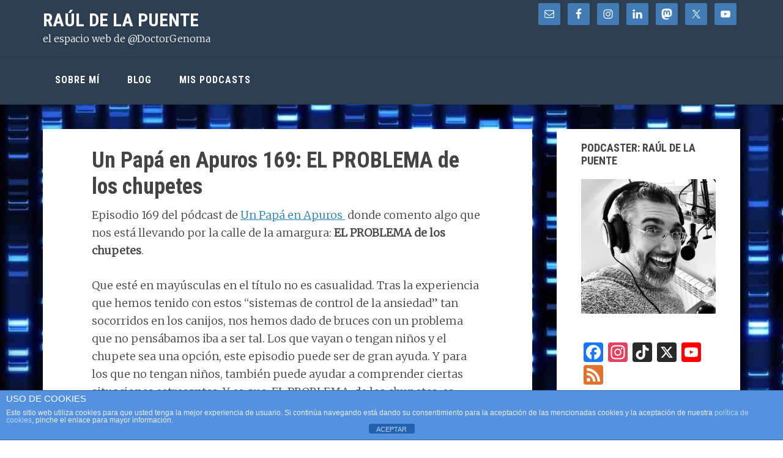

--- FILE ---
content_type: text/html; charset=UTF-8
request_url: https://rauldelapuente.com/2021/01/el-problema-de-los-chupetes/
body_size: 18254
content:
<!DOCTYPE html>
<html lang="es">
<head >
<meta charset="UTF-8" />
<meta name="viewport" content="width=device-width, initial-scale=1" />
<meta name='robots' content='index, follow, max-image-preview:large, max-snippet:-1, max-video-preview:-1' />

	<!-- This site is optimized with the Yoast SEO plugin v26.7 - https://yoast.com/wordpress/plugins/seo/ -->
	<title>Un Papá en Apuros 169: EL PROBLEMA de los chupetes -</title>
	<meta name="description" content="Episodio 169 del pódcast de Un Papá en Apuros  donde comento algo fuera de lo normal: EL PROBLEMA de los chupetes." />
	<link rel="canonical" href="https://rauldelapuente.com/2021/01/el-problema-de-los-chupetes/" />
	<meta property="og:locale" content="es_ES" />
	<meta property="og:type" content="article" />
	<meta property="og:title" content="Un Papá en Apuros 169: EL PROBLEMA de los chupetes -" />
	<meta property="og:description" content="Episodio 169 del pódcast de Un Papá en Apuros  donde comento algo fuera de lo normal: EL PROBLEMA de los chupetes." />
	<meta property="og:url" content="https://rauldelapuente.com/2021/01/el-problema-de-los-chupetes/" />
	<meta property="og:site_name" content="Raúl de la Puente" />
	<meta property="article:publisher" content="http://facebook.com/raul.delapuente" />
	<meta property="article:published_time" content="2021-01-11T10:05:42+00:00" />
	<meta property="og:image" content="https://rauldelapuente.com/wp-content/uploads/2020/03/UN-PAPA-EN-APUROS-COVID19.jpg" />
	<meta property="og:image:width" content="750" />
	<meta property="og:image:height" content="750" />
	<meta property="og:image:type" content="image/jpeg" />
	<meta name="author" content="Raúl de la Puente" />
	<meta name="twitter:card" content="summary_large_image" />
	<meta name="twitter:creator" content="@DoctorGenoma" />
	<meta name="twitter:site" content="@DoctorGenoma" />
	<meta name="twitter:label1" content="Escrito por" />
	<meta name="twitter:data1" content="Raúl de la Puente" />
	<meta name="twitter:label2" content="Tiempo de lectura" />
	<meta name="twitter:data2" content="2 minutos" />
	<script type="application/ld+json" class="yoast-schema-graph">{"@context":"https://schema.org","@graph":[{"@type":"Article","@id":"https://rauldelapuente.com/2021/01/el-problema-de-los-chupetes/#article","isPartOf":{"@id":"https://rauldelapuente.com/2021/01/el-problema-de-los-chupetes/"},"author":{"name":"Raúl de la Puente","@id":"https://rauldelapuente.com/#/schema/person/2aa4b8bb71a7885e2f5d07679fe2998d"},"headline":"Un Papá en Apuros 169: EL PROBLEMA de los chupetes","datePublished":"2021-01-11T10:05:42+00:00","mainEntityOfPage":{"@id":"https://rauldelapuente.com/2021/01/el-problema-de-los-chupetes/"},"wordCount":353,"commentCount":0,"image":{"@id":"https://rauldelapuente.com/2021/01/el-problema-de-los-chupetes/#primaryimage"},"thumbnailUrl":"https://rauldelapuente.com/wp-content/uploads/2020/03/UN-PAPA-EN-APUROS-COVID19.jpg","keywords":["chupetes","Paternidad","podcast","problema"],"articleSection":["Podcasts","Un papá en apuros"],"inLanguage":"es","potentialAction":[{"@type":"CommentAction","name":"Comment","target":["https://rauldelapuente.com/2021/01/el-problema-de-los-chupetes/#respond"]}]},{"@type":"WebPage","@id":"https://rauldelapuente.com/2021/01/el-problema-de-los-chupetes/","url":"https://rauldelapuente.com/2021/01/el-problema-de-los-chupetes/","name":"Un Papá en Apuros 169: EL PROBLEMA de los chupetes -","isPartOf":{"@id":"https://rauldelapuente.com/#website"},"primaryImageOfPage":{"@id":"https://rauldelapuente.com/2021/01/el-problema-de-los-chupetes/#primaryimage"},"image":{"@id":"https://rauldelapuente.com/2021/01/el-problema-de-los-chupetes/#primaryimage"},"thumbnailUrl":"https://rauldelapuente.com/wp-content/uploads/2020/03/UN-PAPA-EN-APUROS-COVID19.jpg","datePublished":"2021-01-11T10:05:42+00:00","author":{"@id":"https://rauldelapuente.com/#/schema/person/2aa4b8bb71a7885e2f5d07679fe2998d"},"description":"Episodio 169 del pódcast de Un Papá en Apuros  donde comento algo fuera de lo normal: EL PROBLEMA de los chupetes.","breadcrumb":{"@id":"https://rauldelapuente.com/2021/01/el-problema-de-los-chupetes/#breadcrumb"},"inLanguage":"es","potentialAction":[{"@type":"ReadAction","target":["https://rauldelapuente.com/2021/01/el-problema-de-los-chupetes/"]}]},{"@type":"ImageObject","inLanguage":"es","@id":"https://rauldelapuente.com/2021/01/el-problema-de-los-chupetes/#primaryimage","url":"https://rauldelapuente.com/wp-content/uploads/2020/03/UN-PAPA-EN-APUROS-COVID19.jpg","contentUrl":"https://rauldelapuente.com/wp-content/uploads/2020/03/UN-PAPA-EN-APUROS-COVID19.jpg","width":750,"height":750,"caption":"Un papá en Apuros COVID19"},{"@type":"BreadcrumbList","@id":"https://rauldelapuente.com/2021/01/el-problema-de-los-chupetes/#breadcrumb","itemListElement":[{"@type":"ListItem","position":1,"name":"Portada","item":"https://rauldelapuente.com/"},{"@type":"ListItem","position":2,"name":"Blog","item":"https://rauldelapuente.com/blog/"},{"@type":"ListItem","position":3,"name":"Un Papá en Apuros 169: EL PROBLEMA de los chupetes"}]},{"@type":"WebSite","@id":"https://rauldelapuente.com/#website","url":"https://rauldelapuente.com/","name":"Raúl de la Puente (@DoctorGenoma)","description":"el espacio web de @DoctorGenoma","potentialAction":[{"@type":"SearchAction","target":{"@type":"EntryPoint","urlTemplate":"https://rauldelapuente.com/?s={search_term_string}"},"query-input":{"@type":"PropertyValueSpecification","valueRequired":true,"valueName":"search_term_string"}}],"inLanguage":"es"},{"@type":"Person","@id":"https://rauldelapuente.com/#/schema/person/2aa4b8bb71a7885e2f5d07679fe2998d","name":"Raúl de la Puente","image":{"@type":"ImageObject","inLanguage":"es","@id":"https://rauldelapuente.com/#/schema/person/image/","url":"https://secure.gravatar.com/avatar/a5f31fa8b92f634855a85970e3e9b7b8e1e224f8f46888049966d319e67b59d2?s=96&d=mm&r=g","contentUrl":"https://secure.gravatar.com/avatar/a5f31fa8b92f634855a85970e3e9b7b8e1e224f8f46888049966d319e67b59d2?s=96&d=mm&r=g","caption":"Raúl de la Puente"}}]}</script>
	<!-- / Yoast SEO plugin. -->


<link rel='dns-prefetch' href='//static.addtoany.com' />
<link rel='dns-prefetch' href='//fonts.googleapis.com' />
<link rel="alternate" title="oEmbed (JSON)" type="application/json+oembed" href="https://rauldelapuente.com/wp-json/oembed/1.0/embed?url=https%3A%2F%2Frauldelapuente.com%2F2021%2F01%2Fel-problema-de-los-chupetes%2F" />
<link rel="alternate" title="oEmbed (XML)" type="text/xml+oembed" href="https://rauldelapuente.com/wp-json/oembed/1.0/embed?url=https%3A%2F%2Frauldelapuente.com%2F2021%2F01%2Fel-problema-de-los-chupetes%2F&#038;format=xml" />
<style id='wp-img-auto-sizes-contain-inline-css' type='text/css'>
img:is([sizes=auto i],[sizes^="auto," i]){contain-intrinsic-size:3000px 1500px}
/*# sourceURL=wp-img-auto-sizes-contain-inline-css */
</style>
<link rel='stylesheet' id='kimi-css' href='https://rauldelapuente.com/wp-content/themes/kimi-master/style.css?ver=2.2.4' type='text/css' media='all' />
<style id='wp-emoji-styles-inline-css' type='text/css'>

	img.wp-smiley, img.emoji {
		display: inline !important;
		border: none !important;
		box-shadow: none !important;
		height: 1em !important;
		width: 1em !important;
		margin: 0 0.07em !important;
		vertical-align: -0.1em !important;
		background: none !important;
		padding: 0 !important;
	}
/*# sourceURL=wp-emoji-styles-inline-css */
</style>
<link rel='stylesheet' id='wp-block-library-css' href='https://rauldelapuente.com/wp-includes/css/dist/block-library/style.min.css?ver=6.9' type='text/css' media='all' />
<style id='global-styles-inline-css' type='text/css'>
:root{--wp--preset--aspect-ratio--square: 1;--wp--preset--aspect-ratio--4-3: 4/3;--wp--preset--aspect-ratio--3-4: 3/4;--wp--preset--aspect-ratio--3-2: 3/2;--wp--preset--aspect-ratio--2-3: 2/3;--wp--preset--aspect-ratio--16-9: 16/9;--wp--preset--aspect-ratio--9-16: 9/16;--wp--preset--color--black: #000000;--wp--preset--color--cyan-bluish-gray: #abb8c3;--wp--preset--color--white: #ffffff;--wp--preset--color--pale-pink: #f78da7;--wp--preset--color--vivid-red: #cf2e2e;--wp--preset--color--luminous-vivid-orange: #ff6900;--wp--preset--color--luminous-vivid-amber: #fcb900;--wp--preset--color--light-green-cyan: #7bdcb5;--wp--preset--color--vivid-green-cyan: #00d084;--wp--preset--color--pale-cyan-blue: #8ed1fc;--wp--preset--color--vivid-cyan-blue: #0693e3;--wp--preset--color--vivid-purple: #9b51e0;--wp--preset--gradient--vivid-cyan-blue-to-vivid-purple: linear-gradient(135deg,rgb(6,147,227) 0%,rgb(155,81,224) 100%);--wp--preset--gradient--light-green-cyan-to-vivid-green-cyan: linear-gradient(135deg,rgb(122,220,180) 0%,rgb(0,208,130) 100%);--wp--preset--gradient--luminous-vivid-amber-to-luminous-vivid-orange: linear-gradient(135deg,rgb(252,185,0) 0%,rgb(255,105,0) 100%);--wp--preset--gradient--luminous-vivid-orange-to-vivid-red: linear-gradient(135deg,rgb(255,105,0) 0%,rgb(207,46,46) 100%);--wp--preset--gradient--very-light-gray-to-cyan-bluish-gray: linear-gradient(135deg,rgb(238,238,238) 0%,rgb(169,184,195) 100%);--wp--preset--gradient--cool-to-warm-spectrum: linear-gradient(135deg,rgb(74,234,220) 0%,rgb(151,120,209) 20%,rgb(207,42,186) 40%,rgb(238,44,130) 60%,rgb(251,105,98) 80%,rgb(254,248,76) 100%);--wp--preset--gradient--blush-light-purple: linear-gradient(135deg,rgb(255,206,236) 0%,rgb(152,150,240) 100%);--wp--preset--gradient--blush-bordeaux: linear-gradient(135deg,rgb(254,205,165) 0%,rgb(254,45,45) 50%,rgb(107,0,62) 100%);--wp--preset--gradient--luminous-dusk: linear-gradient(135deg,rgb(255,203,112) 0%,rgb(199,81,192) 50%,rgb(65,88,208) 100%);--wp--preset--gradient--pale-ocean: linear-gradient(135deg,rgb(255,245,203) 0%,rgb(182,227,212) 50%,rgb(51,167,181) 100%);--wp--preset--gradient--electric-grass: linear-gradient(135deg,rgb(202,248,128) 0%,rgb(113,206,126) 100%);--wp--preset--gradient--midnight: linear-gradient(135deg,rgb(2,3,129) 0%,rgb(40,116,252) 100%);--wp--preset--font-size--small: 13px;--wp--preset--font-size--medium: 20px;--wp--preset--font-size--large: 36px;--wp--preset--font-size--x-large: 42px;--wp--preset--spacing--20: 0.44rem;--wp--preset--spacing--30: 0.67rem;--wp--preset--spacing--40: 1rem;--wp--preset--spacing--50: 1.5rem;--wp--preset--spacing--60: 2.25rem;--wp--preset--spacing--70: 3.38rem;--wp--preset--spacing--80: 5.06rem;--wp--preset--shadow--natural: 6px 6px 9px rgba(0, 0, 0, 0.2);--wp--preset--shadow--deep: 12px 12px 50px rgba(0, 0, 0, 0.4);--wp--preset--shadow--sharp: 6px 6px 0px rgba(0, 0, 0, 0.2);--wp--preset--shadow--outlined: 6px 6px 0px -3px rgb(255, 255, 255), 6px 6px rgb(0, 0, 0);--wp--preset--shadow--crisp: 6px 6px 0px rgb(0, 0, 0);}:where(.is-layout-flex){gap: 0.5em;}:where(.is-layout-grid){gap: 0.5em;}body .is-layout-flex{display: flex;}.is-layout-flex{flex-wrap: wrap;align-items: center;}.is-layout-flex > :is(*, div){margin: 0;}body .is-layout-grid{display: grid;}.is-layout-grid > :is(*, div){margin: 0;}:where(.wp-block-columns.is-layout-flex){gap: 2em;}:where(.wp-block-columns.is-layout-grid){gap: 2em;}:where(.wp-block-post-template.is-layout-flex){gap: 1.25em;}:where(.wp-block-post-template.is-layout-grid){gap: 1.25em;}.has-black-color{color: var(--wp--preset--color--black) !important;}.has-cyan-bluish-gray-color{color: var(--wp--preset--color--cyan-bluish-gray) !important;}.has-white-color{color: var(--wp--preset--color--white) !important;}.has-pale-pink-color{color: var(--wp--preset--color--pale-pink) !important;}.has-vivid-red-color{color: var(--wp--preset--color--vivid-red) !important;}.has-luminous-vivid-orange-color{color: var(--wp--preset--color--luminous-vivid-orange) !important;}.has-luminous-vivid-amber-color{color: var(--wp--preset--color--luminous-vivid-amber) !important;}.has-light-green-cyan-color{color: var(--wp--preset--color--light-green-cyan) !important;}.has-vivid-green-cyan-color{color: var(--wp--preset--color--vivid-green-cyan) !important;}.has-pale-cyan-blue-color{color: var(--wp--preset--color--pale-cyan-blue) !important;}.has-vivid-cyan-blue-color{color: var(--wp--preset--color--vivid-cyan-blue) !important;}.has-vivid-purple-color{color: var(--wp--preset--color--vivid-purple) !important;}.has-black-background-color{background-color: var(--wp--preset--color--black) !important;}.has-cyan-bluish-gray-background-color{background-color: var(--wp--preset--color--cyan-bluish-gray) !important;}.has-white-background-color{background-color: var(--wp--preset--color--white) !important;}.has-pale-pink-background-color{background-color: var(--wp--preset--color--pale-pink) !important;}.has-vivid-red-background-color{background-color: var(--wp--preset--color--vivid-red) !important;}.has-luminous-vivid-orange-background-color{background-color: var(--wp--preset--color--luminous-vivid-orange) !important;}.has-luminous-vivid-amber-background-color{background-color: var(--wp--preset--color--luminous-vivid-amber) !important;}.has-light-green-cyan-background-color{background-color: var(--wp--preset--color--light-green-cyan) !important;}.has-vivid-green-cyan-background-color{background-color: var(--wp--preset--color--vivid-green-cyan) !important;}.has-pale-cyan-blue-background-color{background-color: var(--wp--preset--color--pale-cyan-blue) !important;}.has-vivid-cyan-blue-background-color{background-color: var(--wp--preset--color--vivid-cyan-blue) !important;}.has-vivid-purple-background-color{background-color: var(--wp--preset--color--vivid-purple) !important;}.has-black-border-color{border-color: var(--wp--preset--color--black) !important;}.has-cyan-bluish-gray-border-color{border-color: var(--wp--preset--color--cyan-bluish-gray) !important;}.has-white-border-color{border-color: var(--wp--preset--color--white) !important;}.has-pale-pink-border-color{border-color: var(--wp--preset--color--pale-pink) !important;}.has-vivid-red-border-color{border-color: var(--wp--preset--color--vivid-red) !important;}.has-luminous-vivid-orange-border-color{border-color: var(--wp--preset--color--luminous-vivid-orange) !important;}.has-luminous-vivid-amber-border-color{border-color: var(--wp--preset--color--luminous-vivid-amber) !important;}.has-light-green-cyan-border-color{border-color: var(--wp--preset--color--light-green-cyan) !important;}.has-vivid-green-cyan-border-color{border-color: var(--wp--preset--color--vivid-green-cyan) !important;}.has-pale-cyan-blue-border-color{border-color: var(--wp--preset--color--pale-cyan-blue) !important;}.has-vivid-cyan-blue-border-color{border-color: var(--wp--preset--color--vivid-cyan-blue) !important;}.has-vivid-purple-border-color{border-color: var(--wp--preset--color--vivid-purple) !important;}.has-vivid-cyan-blue-to-vivid-purple-gradient-background{background: var(--wp--preset--gradient--vivid-cyan-blue-to-vivid-purple) !important;}.has-light-green-cyan-to-vivid-green-cyan-gradient-background{background: var(--wp--preset--gradient--light-green-cyan-to-vivid-green-cyan) !important;}.has-luminous-vivid-amber-to-luminous-vivid-orange-gradient-background{background: var(--wp--preset--gradient--luminous-vivid-amber-to-luminous-vivid-orange) !important;}.has-luminous-vivid-orange-to-vivid-red-gradient-background{background: var(--wp--preset--gradient--luminous-vivid-orange-to-vivid-red) !important;}.has-very-light-gray-to-cyan-bluish-gray-gradient-background{background: var(--wp--preset--gradient--very-light-gray-to-cyan-bluish-gray) !important;}.has-cool-to-warm-spectrum-gradient-background{background: var(--wp--preset--gradient--cool-to-warm-spectrum) !important;}.has-blush-light-purple-gradient-background{background: var(--wp--preset--gradient--blush-light-purple) !important;}.has-blush-bordeaux-gradient-background{background: var(--wp--preset--gradient--blush-bordeaux) !important;}.has-luminous-dusk-gradient-background{background: var(--wp--preset--gradient--luminous-dusk) !important;}.has-pale-ocean-gradient-background{background: var(--wp--preset--gradient--pale-ocean) !important;}.has-electric-grass-gradient-background{background: var(--wp--preset--gradient--electric-grass) !important;}.has-midnight-gradient-background{background: var(--wp--preset--gradient--midnight) !important;}.has-small-font-size{font-size: var(--wp--preset--font-size--small) !important;}.has-medium-font-size{font-size: var(--wp--preset--font-size--medium) !important;}.has-large-font-size{font-size: var(--wp--preset--font-size--large) !important;}.has-x-large-font-size{font-size: var(--wp--preset--font-size--x-large) !important;}
/*# sourceURL=global-styles-inline-css */
</style>

<style id='classic-theme-styles-inline-css' type='text/css'>
/*! This file is auto-generated */
.wp-block-button__link{color:#fff;background-color:#32373c;border-radius:9999px;box-shadow:none;text-decoration:none;padding:calc(.667em + 2px) calc(1.333em + 2px);font-size:1.125em}.wp-block-file__button{background:#32373c;color:#fff;text-decoration:none}
/*# sourceURL=/wp-includes/css/classic-themes.min.css */
</style>
<link rel='stylesheet' id='front-estilos-css' href='https://rauldelapuente.com/wp-content/plugins/asesor-cookies-para-la-ley-en-espana/html/front/estilos.css?ver=6.9' type='text/css' media='all' />
<link rel='stylesheet' id='genesis-sample-fonts-css' href='//fonts.googleapis.com/css?family=Roboto+Condensed%3A400%2C700%7CMerriweather%3A300&#038;ver=2.2.4' type='text/css' media='all' />
<link rel='stylesheet' id='dashicons-css' href='https://rauldelapuente.com/wp-includes/css/dashicons.min.css?ver=6.9' type='text/css' media='all' />
<link rel='stylesheet' id='simple-social-icons-font-css' href='https://rauldelapuente.com/wp-content/plugins/simple-social-icons/css/style.css?ver=4.0.0' type='text/css' media='all' />
<link rel='stylesheet' id='addtoany-css' href='https://rauldelapuente.com/wp-content/plugins/add-to-any/addtoany.min.css?ver=1.16' type='text/css' media='all' />
<link rel='stylesheet' id='wpgdprc-front-css-css' href='https://rauldelapuente.com/wp-content/plugins/wp-gdpr-compliance/Assets/css/front.css?ver=1707159060' type='text/css' media='all' />
<style id='wpgdprc-front-css-inline-css' type='text/css'>
:root{--wp-gdpr--bar--background-color: #000000;--wp-gdpr--bar--color: #ffffff;--wp-gdpr--button--background-color: #000000;--wp-gdpr--button--background-color--darken: #000000;--wp-gdpr--button--color: #ffffff;}
/*# sourceURL=wpgdprc-front-css-inline-css */
</style>
<script type="text/javascript" id="addtoany-core-js-before">
/* <![CDATA[ */
window.a2a_config=window.a2a_config||{};a2a_config.callbacks=[];a2a_config.overlays=[];a2a_config.templates={};a2a_localize = {
	Share: "Compartir",
	Save: "Guardar",
	Subscribe: "Suscribir",
	Email: "Correo electrónico",
	Bookmark: "Marcador",
	ShowAll: "Mostrar todo",
	ShowLess: "Mostrar menos",
	FindServices: "Encontrar servicio(s)",
	FindAnyServiceToAddTo: "Encuentra al instante cualquier servicio para añadir a",
	PoweredBy: "Funciona con",
	ShareViaEmail: "Compartir por correo electrónico",
	SubscribeViaEmail: "Suscribirse a través de correo electrónico",
	BookmarkInYourBrowser: "Añadir a marcadores de tu navegador",
	BookmarkInstructions: "Presiona «Ctrl+D» o «\u2318+D» para añadir esta página a marcadores",
	AddToYourFavorites: "Añadir a tus favoritos",
	SendFromWebOrProgram: "Enviar desde cualquier dirección o programa de correo electrónico ",
	EmailProgram: "Programa de correo electrónico",
	More: "Más&#8230;",
	ThanksForSharing: "¡Gracias por compartir!",
	ThanksForFollowing: "¡Gracias por seguirnos!"
};


//# sourceURL=addtoany-core-js-before
/* ]]> */
</script>
<script type="text/javascript" defer src="https://static.addtoany.com/menu/page.js" id="addtoany-core-js"></script>
<script type="text/javascript" src="https://rauldelapuente.com/wp-includes/js/jquery/jquery.min.js?ver=3.7.1" id="jquery-core-js"></script>
<script type="text/javascript" src="https://rauldelapuente.com/wp-includes/js/jquery/jquery-migrate.min.js?ver=3.4.1" id="jquery-migrate-js"></script>
<script type="text/javascript" defer src="https://rauldelapuente.com/wp-content/plugins/add-to-any/addtoany.min.js?ver=1.1" id="addtoany-jquery-js"></script>
<script type="text/javascript" id="front-principal-js-extra">
/* <![CDATA[ */
var cdp_cookies_info = {"url_plugin":"https://rauldelapuente.com/wp-content/plugins/asesor-cookies-para-la-ley-en-espana/plugin.php","url_admin_ajax":"https://rauldelapuente.com/wp-admin/admin-ajax.php"};
//# sourceURL=front-principal-js-extra
/* ]]> */
</script>
<script type="text/javascript" src="https://rauldelapuente.com/wp-content/plugins/asesor-cookies-para-la-ley-en-espana/html/front/principal.js?ver=6.9" id="front-principal-js"></script>
<script type="text/javascript" id="wpgdprc-front-js-js-extra">
/* <![CDATA[ */
var wpgdprcFront = {"ajaxUrl":"https://rauldelapuente.com/wp-admin/admin-ajax.php","ajaxNonce":"812fb22d3d","ajaxArg":"security","pluginPrefix":"wpgdprc","blogId":"1","isMultiSite":"","locale":"es_ES","showSignUpModal":"","showFormModal":"","cookieName":"wpgdprc-consent","consentVersion":"","path":"/","prefix":"wpgdprc"};
//# sourceURL=wpgdprc-front-js-js-extra
/* ]]> */
</script>
<script type="text/javascript" src="https://rauldelapuente.com/wp-content/plugins/wp-gdpr-compliance/Assets/js/front.min.js?ver=1707159060" id="wpgdprc-front-js-js"></script>
<link rel="https://api.w.org/" href="https://rauldelapuente.com/wp-json/" /><link rel="alternate" title="JSON" type="application/json" href="https://rauldelapuente.com/wp-json/wp/v2/posts/4504" /><link rel="EditURI" type="application/rsd+xml" title="RSD" href="https://rauldelapuente.com/xmlrpc.php?rsd" />
<meta name="generator" content="WordPress 6.9" />
<link rel='shortlink' href='https://rauldelapuente.com/?p=4504' />
<link type="text/css" rel="stylesheet" href="https://rauldelapuente.com/wp-content/plugins/category-specific-rss-feed-menu/wp_cat_rss_style.css" />
            <script type="text/javascript"><!--
                                function powerpress_pinw(pinw_url){window.open(pinw_url, 'PowerPressPlayer','toolbar=0,status=0,resizable=1,width=460,height=320');	return false;}
                //-->

                // tabnab protection
                window.addEventListener('load', function () {
                    // make all links have rel="noopener noreferrer"
                    document.querySelectorAll('a[target="_blank"]').forEach(link => {
                        link.setAttribute('rel', 'noopener noreferrer');
                    });
                });
            </script>
            <link rel="pingback" href="https://rauldelapuente.com/xmlrpc.php" />
<style type="text/css">.recentcomments a{display:inline !important;padding:0 !important;margin:0 !important;}</style>
<style type="text/css" xmlns="http://www.w3.org/1999/html">

/*
PowerPress subscribe sidebar widget
*/
.widget-area .widget_powerpress_subscribe h2,
.widget-area .widget_powerpress_subscribe h3,
.widget-area .widget_powerpress_subscribe h4,
.widget_powerpress_subscribe h2,
.widget_powerpress_subscribe h3,
.widget_powerpress_subscribe h4 {
	margin-bottom: 0;
	padding-bottom: 0;
}
</style>
<style type="text/css" id="custom-background-css">
body.custom-background { background-image: url("https://rauldelapuente.com/wp-content/uploads/2018/10/electroforesis-fondo.jpg"); background-position: left top; background-size: auto; background-repeat: repeat; background-attachment: scroll; }
</style>
	<link rel="icon" href="https://rauldelapuente.com/wp-content/uploads/2025/10/cropped-rauldelapuente-soyCientifico2024-32x32.jpg" sizes="32x32" />
<link rel="icon" href="https://rauldelapuente.com/wp-content/uploads/2025/10/cropped-rauldelapuente-soyCientifico2024-192x192.jpg" sizes="192x192" />
<link rel="apple-touch-icon" href="https://rauldelapuente.com/wp-content/uploads/2025/10/cropped-rauldelapuente-soyCientifico2024-180x180.jpg" />
<meta name="msapplication-TileImage" content="https://rauldelapuente.com/wp-content/uploads/2025/10/cropped-rauldelapuente-soyCientifico2024-270x270.jpg" />
		<style type="text/css" id="wp-custom-css">
			body {
	background-color: #fff;
	color: #444;
	font-family: 'Roboto', ;
	font-size: 18px;
	font-size: 1.8rem;
	-webkit-font-smoothing: antialiased;
	font-weight: 300;
	line-height: 1.625;
	margin: 0;
}		</style>
		<link rel='stylesheet' id='mediaelement-css' href='https://rauldelapuente.com/wp-includes/js/mediaelement/mediaelementplayer-legacy.min.css?ver=4.2.17' type='text/css' media='all' />
<link rel='stylesheet' id='wp-mediaelement-css' href='https://rauldelapuente.com/wp-includes/js/mediaelement/wp-mediaelement.min.css?ver=6.9' type='text/css' media='all' />
<link rel='stylesheet' id='powerpress_subscribe_widget_modern-css' href='https://rauldelapuente.com/wp-content/plugins/powerpress/css/subscribe-widget.min.css?ver=11.15.8' type='text/css' media='all' />
</head>
<body data-rsssl=1 class="wp-singular post-template-default single single-post postid-4504 single-format-standard custom-background wp-theme-genesis wp-child-theme-kimi-master content-sidebar genesis-breadcrumbs-hidden genesis-footer-widgets-hidden"><div class="site-container"><ul class="genesis-skip-link"><li><a href="#genesis-nav-primary" class="screen-reader-shortcut"> Saltar a la navegación principal</a></li><li><a href="#genesis-content" class="screen-reader-shortcut"> Saltar al contenido principal</a></li><li><a href="#genesis-sidebar-primary" class="screen-reader-shortcut"> Saltar a la barra lateral principal</a></li></ul><header class="site-header"><div class="wrap"><div class="title-area"><p class="site-title"><a href="https://rauldelapuente.com/">Raúl de la Puente </a></p><p class="site-description">el espacio web de @DoctorGenoma</p></div><div class="widget-area header-widget-area"><section id="simple-social-icons-2" class="widget simple-social-icons"><div class="widget-wrap"><ul class="alignright"><li class="ssi-email"><a href="mailto:&#099;&#111;nt&#097;c&#116;o&#064;r&#097;u&#108;de&#108;a&#112;&#117;&#101;&#110;&#116;&#101;&#046;&#099;&#111;m" ><svg role="img" class="social-email" aria-labelledby="social-email-2"><title id="social-email-2">Correo electrónico</title><use xlink:href="https://rauldelapuente.com/wp-content/plugins/simple-social-icons/symbol-defs.svg#social-email"></use></svg></a></li><li class="ssi-facebook"><a href="http://www.facebook.com/raul.delapuente" target="_blank" rel="noopener noreferrer"><svg role="img" class="social-facebook" aria-labelledby="social-facebook-2"><title id="social-facebook-2">Facebook</title><use xlink:href="https://rauldelapuente.com/wp-content/plugins/simple-social-icons/symbol-defs.svg#social-facebook"></use></svg></a></li><li class="ssi-instagram"><a href="https://www.instagram.com/doctorgenoma/" target="_blank" rel="noopener noreferrer"><svg role="img" class="social-instagram" aria-labelledby="social-instagram-2"><title id="social-instagram-2">Instagram</title><use xlink:href="https://rauldelapuente.com/wp-content/plugins/simple-social-icons/symbol-defs.svg#social-instagram"></use></svg></a></li><li class="ssi-linkedin"><a href="http://linkedin.com/in/rauldelapuente" target="_blank" rel="noopener noreferrer"><svg role="img" class="social-linkedin" aria-labelledby="social-linkedin-2"><title id="social-linkedin-2">LinkedIn</title><use xlink:href="https://rauldelapuente.com/wp-content/plugins/simple-social-icons/symbol-defs.svg#social-linkedin"></use></svg></a></li><li class="ssi-mastodon"><a href="https://mastodon.social/@doctorgenoma" target="_blank" rel="noopener noreferrer"><svg role="img" class="social-mastodon" aria-labelledby="social-mastodon-2"><title id="social-mastodon-2">Mastodon</title><use xlink:href="https://rauldelapuente.com/wp-content/plugins/simple-social-icons/symbol-defs.svg#social-mastodon"></use></svg></a></li><li class="ssi-twitter"><a href="http://www.x.com/doctorgenoma" target="_blank" rel="noopener noreferrer"><svg role="img" class="social-twitter" aria-labelledby="social-twitter-2"><title id="social-twitter-2">Twitter</title><use xlink:href="https://rauldelapuente.com/wp-content/plugins/simple-social-icons/symbol-defs.svg#social-twitter"></use></svg></a></li><li class="ssi-youtube"><a href="https://www.youtube.com/user/doctorgenoma" target="_blank" rel="noopener noreferrer"><svg role="img" class="social-youtube" aria-labelledby="social-youtube-2"><title id="social-youtube-2">YouTube</title><use xlink:href="https://rauldelapuente.com/wp-content/plugins/simple-social-icons/symbol-defs.svg#social-youtube"></use></svg></a></li></ul></div></section>
</div></div></header><nav class="nav-primary" aria-label="Principal" id="genesis-nav-primary"><div class="wrap"><ul id="menu-inicio" class="menu genesis-nav-menu menu-primary js-superfish"><li id="menu-item-11" class="menu-item menu-item-type-post_type menu-item-object-page menu-item-home menu-item-has-children menu-item-11"><a href="https://rauldelapuente.com/"><span >Sobre mí</span></a>
<ul class="sub-menu">
	<li id="menu-item-276" class="menu-item menu-item-type-post_type menu-item-object-page menu-item-276"><a href="https://rauldelapuente.com/contacto/"><span >Contacto</span></a></li>
</ul>
</li>
<li id="menu-item-2953" class="menu-item menu-item-type-taxonomy menu-item-object-category menu-item-has-children menu-item-2953"><a href="https://rauldelapuente.com/category/blog/"><span >Blog</span></a>
<ul class="sub-menu">
	<li id="menu-item-2607" class="menu-item menu-item-type-taxonomy menu-item-object-category menu-item-2607"><a href="https://rauldelapuente.com/category/blog/ciencia/"><span >Ciencia</span></a></li>
	<li id="menu-item-2605" class="menu-item menu-item-type-taxonomy menu-item-object-category menu-item-2605"><a href="https://rauldelapuente.com/category/blog/tecnologia/"><span >Tecnología</span></a></li>
	<li id="menu-item-2608" class="menu-item menu-item-type-taxonomy menu-item-object-category menu-item-2608"><a href="https://rauldelapuente.com/category/blog/deporte/"><span >Deporte</span></a></li>
	<li id="menu-item-2604" class="menu-item menu-item-type-taxonomy menu-item-object-category menu-item-2604"><a href="https://rauldelapuente.com/category/blog/fotolog/"><span >Fotolog</span></a></li>
	<li id="menu-item-6133" class="menu-item menu-item-type-taxonomy menu-item-object-category menu-item-6133"><a href="https://rauldelapuente.com/category/lapodcastfera/"><span >La Podcastfera</span></a></li>
</ul>
</li>
<li id="menu-item-3019" class="menu-item menu-item-type-custom menu-item-object-custom menu-item-3019"><a href="https://rauldelapuente.com/category/podcast"><span >Mis Podcasts</span></a></li>
</ul></div></nav><div class="site-inner"><div class="content-sidebar-wrap"><main class="content" id="genesis-content"><article class="post-4504 post type-post status-publish format-standard has-post-thumbnail category-podcast category-un-papa-en-apuros tag-chupetes tag-paternidad tag-podcast tag-problema entry" aria-label="Un Papá en Apuros 169: EL PROBLEMA de los chupetes"><header class="entry-header"><h1 class="entry-title">Un Papá en Apuros 169: EL PROBLEMA de los chupetes</h1>
</header><div class="entry-content"><p>Episodio 169 del pódcast de <a href="https://rauldelapuente.com/Podcast-un-papa-en-apuros/">Un Papá en Apuros </a> donde comento algo que nos está llevando por la calle de la amargura: <strong>EL PROBLEMA de los chupetes</strong>.</p>
<p>Que esté en mayúsculas en el título no es casualidad. Tras la experiencia que hemos tenido con estos &#8220;sistemas de control de la ansiedad&#8221; tan socorridos en los canijos, nos hemos dado de bruces con un problema que no pensábamos iba a ser tal. Los que vayan o tengan niños y el chupete sea una opción, este episodio puede ser de gran ayuda. Y para los que no tengan niños, también puede ayudar a comprender ciertas situaciones estresantes. Y es que, EL PROBLEMA  de los chupetes, es tanto para los padres como para los niños.</p>
<p>Más allá de este pódcast y, por la situación pandémica, os enlazo al artículo que escribí en &#8220;Blog de laboratorio&#8221; y que ya ha servido a un gran número de gente para aclararse sobre todo lo referente al coronavirus SARS-CoV-2 y la COVID-19:</p>
<p><a href="http://blogdelaboratorio.com/mas-alla-de-un-coronavirus-el-sars-cov-2-y-la-covid-19/" target="_blank" rel="noopener noreferrer">http://blogdelaboratorio.com/mas-alla-de-un-coronavirus-el-sars-cov-2-y-la-covid-19/</a></p>
<p><strong>Esperamos que os sirva y difundáis este programa cargado de información de primera mano.</strong></p>
<p>Por si acaso no os hacéis a la idea cuando me refiero a la crisis de la COVID-19, os vuelvo a enlazar al Real Decreto inicial sobre el estado de alarma en España:</p>
<p><a href="https://www.boe.es/buscar/doc.php?id=BOE-A-2020-3692" target="_blank" rel="noopener noreferrer">https://www.boe.es/buscar/doc.php?id=BOE-A-2020-3692</a></p>
<p>Y, como siempre, os doy las gracias a todos por escucharme y por difundir el programa a diestro y siniestro. Así que comenta tus opiniones, aventuras y desventuras aquí, en la web, o en las distintas plataformas de podcasting o en <a href="https://www.twitter.com/unpapaenapuros" target="_blank" rel="noopener noreferrer">Twitter</a> o en <a href="https://www.facebook.com/unpapaenapuros" target="_blank" rel="noopener noreferrer">Facebook</a>&#8230;incluso en <a href="https://www.instagram.com/unpapaenapurospod" target="_blank" rel="noopener noreferrer">Instagram.</a> Y ¡Compártelo!.</p>
<p>Deja una <a href="https://itunes.apple.com/es/podcast/un-papá-en-apuros/id1445496253?l=en">RESEÑA EN iTUNES</a> y dale al <a href="https://www.ivoox.com/podcast-un-papa-apuros_sq_f1643087_1.html">ME GUSTA en iVOOX</a></p>
<p>¡GRACIAS!</p>
<p>Podcaster: <a href="https://twitter.com/doctorgenoma">@DoctorGenoma</a></p>
<p><strong>Métodos de contacto del podcast</strong>:</p>
<p>email: <a href="mailto:unpapaenapurospodcast@gmail.com">unpapaenapurospodcast@gmail.com</a></p>
<p>Twitter: <a href="https://twitter.com/unpapaenapuros">https://twitter.com/unpapaenapuros</a></p>
<p>Facebook: <a href="https://facebook.com/unpapaenapuros">https://facebook.com/unpapaenapuros</a></p>
<p>Instagram: <a href="https://www.instagram.com/unpapaenapurospod" target="_blank" rel="noopener noreferrer">https://www.instagram.com/unpapaenapurospod</a></p>
<p>Feed acortado <a href="https://bit.ly/unpapaenapuros">https://bit.ly/unpapaenapuros</a></p>
<div class="powerpress_player" id="powerpress_player_2545"><audio class="wp-audio-shortcode" id="audio-4504-1" preload="none" style="width: 100%;" controls="controls"><source type="audio/mpeg" src="https://rauldelapuente.com/wp-content/uploads/2021/01/Un-Papa-en-Apuros-169-EL-PROBLEMA-de-los-chupetes.m4a?_=1" /><a href="https://rauldelapuente.com/wp-content/uploads/2021/01/Un-Papa-en-Apuros-169-EL-PROBLEMA-de-los-chupetes.m4a">https://rauldelapuente.com/wp-content/uploads/2021/01/Un-Papa-en-Apuros-169-EL-PROBLEMA-de-los-chupetes.m4a</a></audio></div><p class="powerpress_links powerpress_links_m4a" style="margin-bottom: 1px !important;">Podcast: <a href="https://rauldelapuente.com/wp-content/uploads/2021/01/Un-Papa-en-Apuros-169-EL-PROBLEMA-de-los-chupetes.m4a" class="powerpress_link_pinw" target="_blank" title="Reproducir en una nueva ventana" onclick="return powerpress_pinw('https://rauldelapuente.com/?powerpress_pinw=4504-podcast');" rel="nofollow">Reproducir en una nueva ventana</a> | <a href="https://rauldelapuente.com/wp-content/uploads/2021/01/Un-Papa-en-Apuros-169-EL-PROBLEMA-de-los-chupetes.m4a" class="powerpress_link_d" title="Descargar" rel="nofollow" download="Un-Papa-en-Apuros-169-EL-PROBLEMA-de-los-chupetes.m4a">Descargar</a></p><div class="addtoany_share_save_container addtoany_content addtoany_content_bottom"><div class="a2a_kit a2a_kit_size_32 addtoany_list" data-a2a-url="https://rauldelapuente.com/2021/01/el-problema-de-los-chupetes/" data-a2a-title="Un Papá en Apuros 169: EL PROBLEMA de los chupetes"><a class="a2a_button_mastodon" href="https://www.addtoany.com/add_to/mastodon?linkurl=https%3A%2F%2Frauldelapuente.com%2F2021%2F01%2Fel-problema-de-los-chupetes%2F&amp;linkname=Un%20Pap%C3%A1%20en%20Apuros%20169%3A%20EL%20PROBLEMA%20de%20los%20chupetes" title="Mastodon" rel="nofollow noopener" target="_blank"></a><a class="a2a_button_x" href="https://www.addtoany.com/add_to/x?linkurl=https%3A%2F%2Frauldelapuente.com%2F2021%2F01%2Fel-problema-de-los-chupetes%2F&amp;linkname=Un%20Pap%C3%A1%20en%20Apuros%20169%3A%20EL%20PROBLEMA%20de%20los%20chupetes" title="X" rel="nofollow noopener" target="_blank"></a><a class="a2a_button_facebook" href="https://www.addtoany.com/add_to/facebook?linkurl=https%3A%2F%2Frauldelapuente.com%2F2021%2F01%2Fel-problema-de-los-chupetes%2F&amp;linkname=Un%20Pap%C3%A1%20en%20Apuros%20169%3A%20EL%20PROBLEMA%20de%20los%20chupetes" title="Facebook" rel="nofollow noopener" target="_blank"></a><a class="a2a_button_linkedin" href="https://www.addtoany.com/add_to/linkedin?linkurl=https%3A%2F%2Frauldelapuente.com%2F2021%2F01%2Fel-problema-de-los-chupetes%2F&amp;linkname=Un%20Pap%C3%A1%20en%20Apuros%20169%3A%20EL%20PROBLEMA%20de%20los%20chupetes" title="LinkedIn" rel="nofollow noopener" target="_blank"></a><a class="a2a_button_whatsapp" href="https://www.addtoany.com/add_to/whatsapp?linkurl=https%3A%2F%2Frauldelapuente.com%2F2021%2F01%2Fel-problema-de-los-chupetes%2F&amp;linkname=Un%20Pap%C3%A1%20en%20Apuros%20169%3A%20EL%20PROBLEMA%20de%20los%20chupetes" title="WhatsApp" rel="nofollow noopener" target="_blank"></a><a class="a2a_button_telegram" href="https://www.addtoany.com/add_to/telegram?linkurl=https%3A%2F%2Frauldelapuente.com%2F2021%2F01%2Fel-problema-de-los-chupetes%2F&amp;linkname=Un%20Pap%C3%A1%20en%20Apuros%20169%3A%20EL%20PROBLEMA%20de%20los%20chupetes" title="Telegram" rel="nofollow noopener" target="_blank"></a><a class="a2a_dd addtoany_share_save addtoany_share" href="https://www.addtoany.com/share"></a></div></div><!--<rdf:RDF xmlns:rdf="http://www.w3.org/1999/02/22-rdf-syntax-ns#"
			xmlns:dc="http://purl.org/dc/elements/1.1/"
			xmlns:trackback="http://madskills.com/public/xml/rss/module/trackback/">
		<rdf:Description rdf:about="https://rauldelapuente.com/2021/01/el-problema-de-los-chupetes/"
    dc:identifier="https://rauldelapuente.com/2021/01/el-problema-de-los-chupetes/"
    dc:title="Un Papá en Apuros 169: EL PROBLEMA de los chupetes"
    trackback:ping="https://rauldelapuente.com/2021/01/el-problema-de-los-chupetes/trackback/" />
</rdf:RDF>-->
</div><footer class="entry-footer"></footer></article><h2 class="screen-reader-text">Interacciones con los lectores</h2>	<div id="respond" class="comment-respond">
		<h3 id="reply-title" class="comment-reply-title">Deja una respuesta <small><a rel="nofollow" id="cancel-comment-reply-link" href="/2021/01/el-problema-de-los-chupetes/#respond" style="display:none;">Cancelar la respuesta</a></small></h3><form action="https://rauldelapuente.com/wp-comments-post.php" method="post" id="commentform" class="comment-form"><p class="comment-notes"><span id="email-notes">Tu dirección de correo electrónico no será publicada.</span> <span class="required-field-message">Los campos obligatorios están marcados con <span class="required">*</span></span></p><p class="comment-form-comment"><label for="comment">Comentario <span class="required">*</span></label> <textarea id="comment" name="comment" cols="45" rows="8" maxlength="65525" required></textarea></p><p class="comment-form-author"><label for="author">Nombre <span class="required">*</span></label> <input id="author" name="author" type="text" value="" size="30" maxlength="245" autocomplete="name" required /></p>
<p class="comment-form-email"><label for="email">Correo electrónico <span class="required">*</span></label> <input id="email" name="email" type="email" value="" size="30" maxlength="100" aria-describedby="email-notes" autocomplete="email" required /></p>
<p class="comment-form-url"><label for="url">Web</label> <input id="url" name="url" type="url" value="" size="30" maxlength="200" autocomplete="url" /></p>

<p class="wpgdprc-checkbox
comment-form-wpgdprc">
	<input type="checkbox" name="wpgdprc" id="wpgdprc" value="1"  />
	<label for="wpgdprc">
		Al usar este formulario accedes al almacenamiento y gestión de tus datos por parte de esta web. 
<abbr class="wpgdprc-required" title="Tienes que aceptar esta casilla">*</abbr>
	</label>
</p>
<p class="form-submit"><input name="submit" type="submit" id="submit" class="submit" value="Publicar el comentario" /> <input type='hidden' name='comment_post_ID' value='4504' id='comment_post_ID' />
<input type='hidden' name='comment_parent' id='comment_parent' value='0' />
</p><p style="display: none;"><input type="hidden" id="akismet_comment_nonce" name="akismet_comment_nonce" value="ba9d6d1f58" /></p><p style="display: none !important;" class="akismet-fields-container" data-prefix="ak_"><label>&#916;<textarea name="ak_hp_textarea" cols="45" rows="8" maxlength="100"></textarea></label><input type="hidden" id="ak_js_1" name="ak_js" value="159"/><script>document.getElementById( "ak_js_1" ).setAttribute( "value", ( new Date() ).getTime() );</script></p></form>	</div><!-- #respond -->
	<p class="akismet_comment_form_privacy_notice">Este sitio usa Akismet para reducir el spam. <a href="https://akismet.com/privacy/" target="_blank" rel="nofollow noopener"> Aprende cómo se procesan los datos de tus comentarios.</a></p></main><aside class="sidebar sidebar-primary widget-area" role="complementary" aria-label="Barra lateral principal" id="genesis-sidebar-primary"><h2 class="genesis-sidebar-title screen-reader-text">Barra lateral principal</h2><section id="media_image-2" class="widget widget_media_image"><div class="widget-wrap"><h3 class="widgettitle widget-title">Podcaster: Raúl de la Puente</h3>
<a href="https://rauldelapuente.com"><img width="640" height="640" src="https://rauldelapuente.com/wp-content/uploads/2023/03/Foto_perfil_podcaster.jpg" class="image wp-image-4961  attachment-full size-full" alt="" style="max-width: 100%; height: auto;" decoding="async" loading="lazy" srcset="https://rauldelapuente.com/wp-content/uploads/2023/03/Foto_perfil_podcaster.jpg 640w, https://rauldelapuente.com/wp-content/uploads/2023/03/Foto_perfil_podcaster-300x300.jpg 300w, https://rauldelapuente.com/wp-content/uploads/2023/03/Foto_perfil_podcaster-150x150.jpg 150w" sizes="auto, (max-width: 640px) 100vw, 640px" /></a></div></section>
<section id="a2a_follow_widget-3" class="widget widget_a2a_follow_widget"><div class="widget-wrap"><div class="a2a_kit a2a_kit_size_32 a2a_follow addtoany_list" data-a2a-url="https://rauldelapuente.com/category/podcast/un-papa-en-apuros/feed/" data-a2a-title="Raúl de la Puente "><a class="a2a_button_facebook" href="https://www.facebook.com/unpapaenapuros" title="Facebook" rel="noopener" target="_blank"></a><a class="a2a_button_instagram" href="https://www.instagram.com/unpapaenapurospod" title="Instagram" rel="noopener" target="_blank"></a><a class="a2a_button_tiktok" href="https://www.tiktok.com/@unpapaenapurospod" title="TikTok" rel="noopener" target="_blank"></a><a class="a2a_button_x" href="https://x.com/unpapaenapuros" title="X" rel="noopener" target="_blank"></a><a class="a2a_button_youtube_channel" href="https://www.youtube.com/channel/UCJ0lcEWUcIg4LpTKF4wcZdw" title="YouTube Channel" rel="noopener" target="_blank"></a><a class="a2a_button_feed" href="https://rauldelapuente.com/category/podcast/un-papa-en-apuros/feed/" title="RSS Feed" rel="noopener" target="_blank"></a></div></div></section>
<section id="media_image-8" class="widget widget_media_image"><div class="widget-wrap"><a href="https://www.asespod.org/hazte-socio/"><img width="400" height="193" src="https://rauldelapuente.com/wp-content/uploads/2025/11/HAZTE-SOCIO-ASESPOD-BANNER.jpg" class="image wp-image-6184  attachment-full size-full" alt="Pulsa para hacerte soci@ de la Asociación de Escuchas de Podcasting (ASESPOD)" style="max-width: 100%; height: auto;" decoding="async" loading="lazy" /></a></div></section>
<section id="custom_html-5" class="widget_text widget widget_custom_html"><div class="widget_text widget-wrap"><div class="textwidget custom-html-widget"><script type='text/javascript' src='https://storage.ko-fi.com/cdn/widget/Widget_2.js'></script><script type='text/javascript'>kofiwidget2.init('¿Me invitas a un café?', '#29abe0', 'X8X5JLPX5');kofiwidget2.draw();</script> </div></div></section>
<section id="custom_html-3" class="widget_text widget widget_custom_html"><div class="widget_text widget-wrap"><h3 class="widgettitle widget-title">Escucha todos los episodios</h3>
<div class="textwidget custom-html-widget"><!--[if lt IE 9]><script>document.createElement('audio');</script><![endif]-->
<div class="wp-playlist wp-audio-playlist wp-playlist-light">
		<div class="wp-playlist-current-item"></div>
		<audio controls="controls" preload="none" width="640"></audio>
	<div class="wp-playlist-next"></div>
	<div class="wp-playlist-prev"></div>
	<noscript>
	<ol></ol>
	</noscript>
	<script type="application/json" class="wp-playlist-script">{"type":"audio","tracklist":true,"tracknumbers":false,"images":true,"artists":true,"date":true,"itunes_subtitle":false,"tracks":[{"src":"https:\/\/rauldelapuente.com\/wp-content\/uploads\/2026\/01\/Un-Papa-En-Apuros-278-El-peor-dia-del-anyo.mp3","type":"audio\/mpeg","title":"Un Pap\u00e1 en Apuros 278: El peor d\u00eda del a\u00f1o","caption":"Un Pap\u00e1 en Apuros 278: El peor d\u00eda del a\u00f1o","description":"Un Pap\u00e1 en Apuros 278: El peor d\u00eda del a\u00f1o","meta":{"artist":"Talent Name","album":"Podcast Title here","title":"Un Pap\u00e1 en Apuros 278: El peor d\u00eda del a\u00f1o","genre":"Podcast","year":"2026","date":"07\/01\/2026","length_formatted":"8:27","link":"https:\/\/rauldelapuente.com\/2026\/01\/el-peor-dia-del-ano\/"}},{"src":"https:\/\/rauldelapuente.com\/wp-content\/uploads\/2026\/01\/Un-Papa-En-Apuros-277-Dia-de-Reyes-en-2026.mp3","type":"audio\/mpeg","title":"Un Pap\u00e1 en Apuros 277: D\u00eda de Reyes en 2026","caption":"Un Pap\u00e1 en Apuros 277: D\u00eda de Reyes en 2026","description":"Un Pap\u00e1 en Apuros 277: D\u00eda de Reyes en 2026","meta":{"artist":"Talent Name","album":"Podcast Title here","title":"Un Pap\u00e1 en Apuros 277: D\u00eda de Reyes en 2026","genre":"Podcast","year":"2026","date":"06\/01\/2026","length_formatted":"8:24","link":"https:\/\/rauldelapuente.com\/2026\/01\/dia-de-reyes-en-2026\/"}},{"src":"https:\/\/rauldelapuente.com\/wp-content\/uploads\/2026\/01\/Un-Papa-En-Apuros-276-Ya-llegan-los-Reyes.mp3","type":"audio\/mpeg","title":"Un Pap\u00e1 en Apuros 276: Ya llegan los Reyes","caption":"Un Pap\u00e1 en Apuros 276: Ya llegan los Reyes","description":"Un Pap\u00e1 en Apuros 276: Ya llegan los Reyes","meta":{"artist":"Talent Name","album":"Podcast Title here","title":"Un Pap\u00e1 en Apuros 276: Ya llegan los Reyes","genre":"Podcast","year":"2026","date":"05\/01\/2026","length_formatted":"6:14","link":"https:\/\/rauldelapuente.com\/2026\/01\/ya-llegan-los-reyes\/"}},{"src":"https:\/\/rauldelapuente.com\/wp-content\/uploads\/2026\/01\/Un-Papa-En-Apuros-275-Adolescentes-en-los-centros-comerciales.mp3","type":"audio\/mpeg","title":"Un Pap\u00e1 en Apuros 275: Adolescentes en los centros comerciales","caption":"Un Pap\u00e1 en Apuros 275: Adolescentes en los centros comerciales","description":"Un Pap\u00e1 en Apuros 275: Adolescentes en los centros comerciales","meta":{"artist":"Talent Name","album":"Podcast Title here","title":"Un Pap\u00e1 en Apuros 275: Adolescentes en los centros comerciales","genre":"Podcast","year":"2026","date":"04\/01\/2026","length_formatted":"8:36","link":"https:\/\/rauldelapuente.com\/2026\/01\/adolescentes-en-los-centros-comerciales\/"}},{"src":"https:\/\/rauldelapuente.com\/wp-content\/uploads\/2026\/01\/Un-Papa-En-Apuros-274-Los-que-se-ofenden.mp3","type":"audio\/mpeg","title":"Un Pap\u00e1 en Apuros 274: Los que se ofenden","caption":"Un Pap\u00e1 en Apuros 274: Los que se ofenden","description":"Un Pap\u00e1 en Apuros 274: Los que se ofenden","meta":{"artist":"Talent Name","album":"Podcast Title here","title":"Un Pap\u00e1 en Apuros 274: Los que se ofenden","genre":"Podcast","year":"2026","date":"03\/01\/2026","length_formatted":"9:18","link":"https:\/\/rauldelapuente.com\/2026\/01\/los-que-se-ofenden\/"}},{"src":"https:\/\/rauldelapuente.com\/wp-content\/uploads\/2026\/01\/Un-Papa-En-Apuros-273-Los-miedos-de-los-ninos.mp3","type":"audio\/mpeg","title":"Un Pap\u00e1 en Apuros 273: Los miedos de los ni\u00f1os","caption":"Un Pap\u00e1 en Apuros 273: Los miedos de los ni\u00f1os","description":"Un Pap\u00e1 en Apuros 273: Los miedos de los ni\u00f1os","meta":{"artist":"Talent Name","album":"Podcast Title here","title":"Un Pap\u00e1 en Apuros 273: Los miedos de los ni\u00f1os","genre":"Podcast","year":"2026","date":"02\/01\/2026","length_formatted":"6:56","link":"https:\/\/rauldelapuente.com\/2026\/01\/los-miedos-de-los-ninos\/"}},{"src":"https:\/\/rauldelapuente.com\/wp-content\/uploads\/2026\/01\/Un-Papa-En-Apuros-272-Feliz-2026-y-un-proposito.mp3","type":"audio\/mpeg","title":"Un Pap\u00e1 en Apuros 272: Feliz 2026 y un prop\u00f3sito","caption":"Un Pap\u00e1 en Apuros 272: Feliz 2026 y un prop\u00f3sito","description":"Un Pap\u00e1 en Apuros 272: Feliz 2026 y un prop\u00f3sito","meta":{"artist":"Talent Name","album":"Podcast Title here","title":"Un Pap\u00e1 en Apuros 272: Feliz 2026 y un prop\u00f3sito","genre":"Podcast","year":"2026","date":"01\/01\/2026","length_formatted":"12:06","link":"https:\/\/rauldelapuente.com\/2026\/01\/feliz-2026-y-un-proposito\/"}},{"src":"https:\/\/rauldelapuente.com\/wp-content\/uploads\/2025\/12\/Un-Papa-En-Apuros-271-Pre-Navidad-2025.mp3","type":"audio\/mpeg","title":"Un Pap\u00e1 en Apuros 271: Pre-Navidad 2025","caption":"Un Pap\u00e1 en Apuros 271: Pre-Navidad 2025","description":"Un Pap\u00e1 en Apuros 271: Pre-Navidad 2025","meta":{"artist":"Talent Name","album":"Podcast Title here","title":"Un Pap\u00e1 en Apuros 271: Pre-Navidad 2025","genre":"Podcast","year":"2025","date":"15\/12\/2025","length_formatted":"16:01","link":"https:\/\/rauldelapuente.com\/2025\/12\/pre-navidad-2025\/"}},{"src":"https:\/\/rauldelapuente.com\/wp-content\/uploads\/2025\/12\/Un-Papa-En-Apuros-270-El-programa-RELEO.mp3","type":"audio\/mpeg","title":"Un Pap\u00e1 en Apuros 270: El programa RELEO","caption":"Un Pap\u00e1 en Apuros 270: El programa RELEO","description":"Un Pap\u00e1 en Apuros 270: El programa RELEO","meta":{"artist":"Talent Name","album":"Podcast Title here","title":"Un Pap\u00e1 en Apuros 270: El programa RELEO","genre":"Podcast","year":"2025","date":"01\/12\/2025","length_formatted":"11:40","link":"https:\/\/rauldelapuente.com\/2025\/12\/el-programa-releo\/"}},{"src":"https:\/\/rauldelapuente.com\/wp-content\/uploads\/2025\/11\/Un-Papa-En-Apuros-269-Dos-papas-frikis-en-apuros.mp3","type":"audio\/mpeg","title":"Un Pap\u00e1 en Apuros 269: Dos pap\u00e1s frikis en apuros","caption":"Un Pap\u00e1 en Apuros 269: Dos pap\u00e1s frikis en apuros","description":"Un Pap\u00e1 en Apuros 269: Dos pap\u00e1s frikis en apuros","meta":{"artist":"Talent Name","album":"Podcast Title here","title":"Un Pap\u00e1 en Apuros 269: Dos pap\u00e1s frikis en apuros","genre":"Podcast","year":"2025","date":"24\/11\/2025","length_formatted":"1:03:28","link":"https:\/\/rauldelapuente.com\/2025\/11\/dos-papas-frikis-en-apuros\/"}}]}</script>
</div>
	</div></div></section>
<section id="powerpress_subscribe-2" class="widget widget_powerpress_subscribe"><div class="widget-wrap"><h3 class="widgettitle widget-title">Suscríbete al Podcast</h3>
<div class="pp-ssb-widget pp-ssb-widget-modern pp-ssb-widget-include"><a href="https://itunes.apple.com/es/podcast/un-pap%C3%A1-en-apuros/id1445496253?l=en&#038;mt=2&#038;ls=1" class="pp-ssb-btn-sq vertical pp-ssb-itunes" target="_blank" title="Suscríbete en Apple Podcasts"><span class="pp-ssb-ic"></span><span class="pp-ssb-text">Apple Podcasts</span></a><a href="https://open.spotify.com/show/03zp3jteCKrNCAuRePhosJ" class="pp-ssb-btn-sq vertical pp-ssb-spotify" target="_blank" title="Suscríbete en Spotify"><span class="pp-ssb-ic"></span><span class="pp-ssb-text">Spotify</span></a><a href="https://music.amazon.com/es-co/podcasts/11bdec8e-bf00-4be4-ad34-e7e1e4923b56/un-pap%C3%A1-en-apuros" class="pp-ssb-btn-sq vertical pp-ssb-amazon" target="_blank" title="Suscríbete a Amazon Music"><span class="pp-ssb-ic"></span><span class="pp-ssb-text">Amazon Music</span></a><a href="https://rauldelapuente.com/category/podcast/un-papa-en-apuros/feed/" class="pp-ssb-btn-sq vertical pp-ssb-rss" target="_blank" title="Suscríbete vía RSS"><span class="pp-ssb-ic"></span><span class="pp-ssb-text">RSS</span></a><a href="https://rauldelapuente.com/Podcast-un-papa-en-apuros/" class="pp-ssb-btn-sq vertical pp-ssb-more" target="_blank" title="Más opciones de suscripción"><span class="pp-ssb-ic"></span><span class="pp-ssb-text">Más opciones de suscripción</span></a></div></div></section>
</aside></div></div><footer class="site-footer"><div class="wrap"><p>Raúl de la Puente - Derechos reservados&#xA9;&nbsp;2026 · <a rel="nofollow" href="https://rauldelapuente.com/wp-login.php">Acceder</a></p></div></footer></div><script type="text/html" id="tmpl-wp-playlist-current-item">
	<# if ( data.poster ) { #>
			<img src="{{ data.poster.src }}" />
	<# } #>
	<div class="wp-playlist-caption">
		<# if ( data.meta.program_title ) { #>
			<span class="wp-playlist-item-meta wp-playlist-item-title">{{ data.meta.program_title }}</span>
		<# } #>
		<# if ( data.meta.link ) { #>
		<span class="wp-playlist-item-meta wp-playlist-item-title"><a href="{{ data.meta.link }}" rel="nofollow">{{ data.title }}</a></span>
		<# } else if ( data.title ) { #>
		<span class="wp-playlist-item-meta wp-playlist-item-title">{{ data.title }}</span>
		<# } #>
		<# if ( data.meta.date ) { #><span class="wp-playlist-item-meta wp-playlist-item-artist">{{ data.meta.date }}</span><# } #>
		<# if ( data.meta.itunes_subtitle ) { #><span class="wp-playlist-item-meta wp-playlist-item-album">{{ data.meta.itunes_subtitle }}</span><# } #>
	</div>
</script>
<script type="text/html" id="tmpl-wp-playlist-item">
	<div class="wp-playlist-item">
		<a class="wp-playlist-caption" href="{{ data.src }}">
				<!-- <span class="wp-playlist-item-title">&#8220;{{{ data.title }}}&#8221;</span> -->
				<# if ( data.title ) { #>
				<span class="wp-playlist-item-title">{{ data.title }}</span>
				<# } #>
				<# if ( data.meta.date ) { #>
				<span class="wp-playlist-item-artist"> &mdash; {{ data.meta.date }}</span>
				<# } #>
		</a>
		<# if ( data.meta.length_formatted ) { #>
		<div class="wp-playlist-item-length">{{ data.meta.length_formatted }}</div>
		<# } #>
	</div>
</script>
<script type="speculationrules">
{"prefetch":[{"source":"document","where":{"and":[{"href_matches":"/*"},{"not":{"href_matches":["/wp-*.php","/wp-admin/*","/wp-content/uploads/*","/wp-content/*","/wp-content/plugins/*","/wp-content/themes/kimi-master/*","/wp-content/themes/genesis/*","/*\\?(.+)"]}},{"not":{"selector_matches":"a[rel~=\"nofollow\"]"}},{"not":{"selector_matches":".no-prefetch, .no-prefetch a"}}]},"eagerness":"conservative"}]}
</script>
<!-- HTML del pié de página -->
<div class="cdp-cookies-alerta  cdp-solapa-ocultar cdp-cookies-textos-izq cdp-cookies-tema-azul">
	<div class="cdp-cookies-texto">
		<h4 style="font-size:15px !important;line-height:15px !important">Uso de cookies</h4><p style="font-size:12px !important;line-height:12px !important">Este sitio web utiliza cookies para que usted tenga la mejor experiencia de usuario. Si continúa navegando está dando su consentimiento para la aceptación de las mencionadas cookies y la aceptación de nuestra <a href="https://rauldelapuente.com/politica-de-cookies/" style="font-size:12px !important;line-height:12px !important">política de cookies</a>, pinche el enlace para mayor información.
		<a href="javascript:;" class="cdp-cookies-boton-cerrar">ACEPTAR</a> 
	</div>
	<a class="cdp-cookies-solapa">Aviso de cookies</a>
</div>
 <style type="text/css" media="screen">#simple-social-icons-2 ul li a, #simple-social-icons-2 ul li a:hover, #simple-social-icons-2 ul li a:focus { background-color: #427cb5 !important; border-radius: 3px; color: #ffffff !important; border: 0px #ffffff solid !important; font-size: 18px; padding: 9px; }  #simple-social-icons-2 ul li a:hover, #simple-social-icons-2 ul li a:focus { background-color: #000000 !important; border-color: #ffffff !important; color: #81d742 !important; }  #simple-social-icons-2 ul li a:focus { outline: 1px dotted #000000 !important; }</style><script type="text/javascript" src="https://rauldelapuente.com/wp-includes/js/comment-reply.min.js?ver=6.9" id="comment-reply-js" async="async" data-wp-strategy="async" fetchpriority="low"></script>
<script type="text/javascript" src="https://rauldelapuente.com/wp-includes/js/hoverIntent.min.js?ver=1.10.2" id="hoverIntent-js"></script>
<script type="text/javascript" src="https://rauldelapuente.com/wp-content/themes/genesis/lib/js/menu/superfish.min.js?ver=1.7.10" id="superfish-js"></script>
<script type="text/javascript" src="https://rauldelapuente.com/wp-content/themes/genesis/lib/js/menu/superfish.args.min.js?ver=3.6.1" id="superfish-args-js"></script>
<script type="text/javascript" src="https://rauldelapuente.com/wp-content/themes/genesis/lib/js/skip-links.min.js?ver=3.6.1" id="skip-links-js"></script>
<script type="text/javascript" id="genesis-sample-responsive-menu-js-extra">
/* <![CDATA[ */
var genesisSampleL10n = {"mainMenu":"Menu","subMenu":"Menu"};
//# sourceURL=genesis-sample-responsive-menu-js-extra
/* ]]> */
</script>
<script type="text/javascript" src="https://rauldelapuente.com/wp-content/themes/kimi-master/js/responsive-menu.js?ver=1.0.0" id="genesis-sample-responsive-menu-js"></script>
<script type="text/javascript" src="https://rauldelapuente.com/wp-content/plugins/powerpress/player.min.js?ver=6.9" id="powerpress-player-js"></script>
<script type="text/javascript" id="mediaelement-core-js-before">
/* <![CDATA[ */
var mejsL10n = {"language":"es","strings":{"mejs.download-file":"Descargar archivo","mejs.install-flash":"Est\u00e1s usando un navegador que no tiene Flash activo o instalado. Por favor, activa el componente del reproductor Flash o descarga la \u00faltima versi\u00f3n desde https://get.adobe.com/flashplayer/","mejs.fullscreen":"Pantalla completa","mejs.play":"Reproducir","mejs.pause":"Pausa","mejs.time-slider":"Control de tiempo","mejs.time-help-text":"Usa las teclas de direcci\u00f3n izquierda/derecha para avanzar un segundo y las flechas arriba/abajo para avanzar diez segundos.","mejs.live-broadcast":"Transmisi\u00f3n en vivo","mejs.volume-help-text":"Utiliza las teclas de flecha arriba/abajo para aumentar o disminuir el volumen.","mejs.unmute":"Activar el sonido","mejs.mute":"Silenciar","mejs.volume-slider":"Control de volumen","mejs.video-player":"Reproductor de v\u00eddeo","mejs.audio-player":"Reproductor de audio","mejs.captions-subtitles":"Pies de foto / Subt\u00edtulos","mejs.captions-chapters":"Cap\u00edtulos","mejs.none":"Ninguna","mejs.afrikaans":"Afrik\u00e1ans","mejs.albanian":"Albano","mejs.arabic":"\u00c1rabe","mejs.belarusian":"Bielorruso","mejs.bulgarian":"B\u00falgaro","mejs.catalan":"Catal\u00e1n","mejs.chinese":"Chino","mejs.chinese-simplified":"Chino (Simplificado)","mejs.chinese-traditional":"Chino (Tradicional)","mejs.croatian":"Croata","mejs.czech":"Checo","mejs.danish":"Dan\u00e9s","mejs.dutch":"Neerland\u00e9s","mejs.english":"Ingl\u00e9s","mejs.estonian":"Estonio","mejs.filipino":"Filipino","mejs.finnish":"Fin\u00e9s","mejs.french":"Franc\u00e9s","mejs.galician":"Gallego","mejs.german":"Alem\u00e1n","mejs.greek":"Griego","mejs.haitian-creole":"Creole haitiano","mejs.hebrew":"Hebreo","mejs.hindi":"Indio","mejs.hungarian":"H\u00fangaro","mejs.icelandic":"Island\u00e9s","mejs.indonesian":"Indonesio","mejs.irish":"Irland\u00e9s","mejs.italian":"Italiano","mejs.japanese":"Japon\u00e9s","mejs.korean":"Coreano","mejs.latvian":"Let\u00f3n","mejs.lithuanian":"Lituano","mejs.macedonian":"Macedonio","mejs.malay":"Malayo","mejs.maltese":"Malt\u00e9s","mejs.norwegian":"Noruego","mejs.persian":"Persa","mejs.polish":"Polaco","mejs.portuguese":"Portugu\u00e9s","mejs.romanian":"Rumano","mejs.russian":"Ruso","mejs.serbian":"Serbio","mejs.slovak":"Eslovaco","mejs.slovenian":"Esloveno","mejs.spanish":"Espa\u00f1ol","mejs.swahili":"Swahili","mejs.swedish":"Sueco","mejs.tagalog":"Tagalo","mejs.thai":"Tailand\u00e9s","mejs.turkish":"Turco","mejs.ukrainian":"Ukraniano","mejs.vietnamese":"Vietnamita","mejs.welsh":"Gal\u00e9s","mejs.yiddish":"Yiddish"}};
//# sourceURL=mediaelement-core-js-before
/* ]]> */
</script>
<script type="text/javascript" src="https://rauldelapuente.com/wp-includes/js/mediaelement/mediaelement-and-player.min.js?ver=4.2.17" id="mediaelement-core-js"></script>
<script type="text/javascript" src="https://rauldelapuente.com/wp-includes/js/mediaelement/mediaelement-migrate.min.js?ver=6.9" id="mediaelement-migrate-js"></script>
<script type="text/javascript" id="mediaelement-js-extra">
/* <![CDATA[ */
var _wpmejsSettings = {"pluginPath":"/wp-includes/js/mediaelement/","classPrefix":"mejs-","stretching":"responsive","audioShortcodeLibrary":"mediaelement","videoShortcodeLibrary":"mediaelement"};
//# sourceURL=mediaelement-js-extra
/* ]]> */
</script>
<script type="text/javascript" src="https://rauldelapuente.com/wp-includes/js/mediaelement/wp-mediaelement.min.js?ver=6.9" id="wp-mediaelement-js"></script>
<script defer type="text/javascript" src="https://rauldelapuente.com/wp-content/plugins/akismet/_inc/akismet-frontend.js?ver=1763309901" id="akismet-frontend-js"></script>
<script type="text/javascript" src="https://rauldelapuente.com/wp-includes/js/underscore.min.js?ver=1.13.7" id="underscore-js"></script>
<script type="text/javascript" id="wp-util-js-extra">
/* <![CDATA[ */
var _wpUtilSettings = {"ajax":{"url":"/wp-admin/admin-ajax.php"}};
//# sourceURL=wp-util-js-extra
/* ]]> */
</script>
<script type="text/javascript" src="https://rauldelapuente.com/wp-includes/js/wp-util.min.js?ver=6.9" id="wp-util-js"></script>
<script type="text/javascript" src="https://rauldelapuente.com/wp-includes/js/backbone.min.js?ver=1.6.0" id="backbone-js"></script>
<script type="text/javascript" src="https://rauldelapuente.com/wp-includes/js/mediaelement/wp-playlist.min.js?ver=6.9" id="wp-playlist-js"></script>
<script id="wp-emoji-settings" type="application/json">
{"baseUrl":"https://s.w.org/images/core/emoji/17.0.2/72x72/","ext":".png","svgUrl":"https://s.w.org/images/core/emoji/17.0.2/svg/","svgExt":".svg","source":{"concatemoji":"https://rauldelapuente.com/wp-includes/js/wp-emoji-release.min.js?ver=6.9"}}
</script>
<script type="module">
/* <![CDATA[ */
/*! This file is auto-generated */
const a=JSON.parse(document.getElementById("wp-emoji-settings").textContent),o=(window._wpemojiSettings=a,"wpEmojiSettingsSupports"),s=["flag","emoji"];function i(e){try{var t={supportTests:e,timestamp:(new Date).valueOf()};sessionStorage.setItem(o,JSON.stringify(t))}catch(e){}}function c(e,t,n){e.clearRect(0,0,e.canvas.width,e.canvas.height),e.fillText(t,0,0);t=new Uint32Array(e.getImageData(0,0,e.canvas.width,e.canvas.height).data);e.clearRect(0,0,e.canvas.width,e.canvas.height),e.fillText(n,0,0);const a=new Uint32Array(e.getImageData(0,0,e.canvas.width,e.canvas.height).data);return t.every((e,t)=>e===a[t])}function p(e,t){e.clearRect(0,0,e.canvas.width,e.canvas.height),e.fillText(t,0,0);var n=e.getImageData(16,16,1,1);for(let e=0;e<n.data.length;e++)if(0!==n.data[e])return!1;return!0}function u(e,t,n,a){switch(t){case"flag":return n(e,"\ud83c\udff3\ufe0f\u200d\u26a7\ufe0f","\ud83c\udff3\ufe0f\u200b\u26a7\ufe0f")?!1:!n(e,"\ud83c\udde8\ud83c\uddf6","\ud83c\udde8\u200b\ud83c\uddf6")&&!n(e,"\ud83c\udff4\udb40\udc67\udb40\udc62\udb40\udc65\udb40\udc6e\udb40\udc67\udb40\udc7f","\ud83c\udff4\u200b\udb40\udc67\u200b\udb40\udc62\u200b\udb40\udc65\u200b\udb40\udc6e\u200b\udb40\udc67\u200b\udb40\udc7f");case"emoji":return!a(e,"\ud83e\u1fac8")}return!1}function f(e,t,n,a){let r;const o=(r="undefined"!=typeof WorkerGlobalScope&&self instanceof WorkerGlobalScope?new OffscreenCanvas(300,150):document.createElement("canvas")).getContext("2d",{willReadFrequently:!0}),s=(o.textBaseline="top",o.font="600 32px Arial",{});return e.forEach(e=>{s[e]=t(o,e,n,a)}),s}function r(e){var t=document.createElement("script");t.src=e,t.defer=!0,document.head.appendChild(t)}a.supports={everything:!0,everythingExceptFlag:!0},new Promise(t=>{let n=function(){try{var e=JSON.parse(sessionStorage.getItem(o));if("object"==typeof e&&"number"==typeof e.timestamp&&(new Date).valueOf()<e.timestamp+604800&&"object"==typeof e.supportTests)return e.supportTests}catch(e){}return null}();if(!n){if("undefined"!=typeof Worker&&"undefined"!=typeof OffscreenCanvas&&"undefined"!=typeof URL&&URL.createObjectURL&&"undefined"!=typeof Blob)try{var e="postMessage("+f.toString()+"("+[JSON.stringify(s),u.toString(),c.toString(),p.toString()].join(",")+"));",a=new Blob([e],{type:"text/javascript"});const r=new Worker(URL.createObjectURL(a),{name:"wpTestEmojiSupports"});return void(r.onmessage=e=>{i(n=e.data),r.terminate(),t(n)})}catch(e){}i(n=f(s,u,c,p))}t(n)}).then(e=>{for(const n in e)a.supports[n]=e[n],a.supports.everything=a.supports.everything&&a.supports[n],"flag"!==n&&(a.supports.everythingExceptFlag=a.supports.everythingExceptFlag&&a.supports[n]);var t;a.supports.everythingExceptFlag=a.supports.everythingExceptFlag&&!a.supports.flag,a.supports.everything||((t=a.source||{}).concatemoji?r(t.concatemoji):t.wpemoji&&t.twemoji&&(r(t.twemoji),r(t.wpemoji)))});
//# sourceURL=https://rauldelapuente.com/wp-includes/js/wp-emoji-loader.min.js
/* ]]> */
</script>
</body></html>

<!-- Dynamic page generated in 0.822 seconds. -->
<!-- Cached page generated by WP-Super-Cache on 2026-01-21 22:22:04 -->

<!-- super cache -->